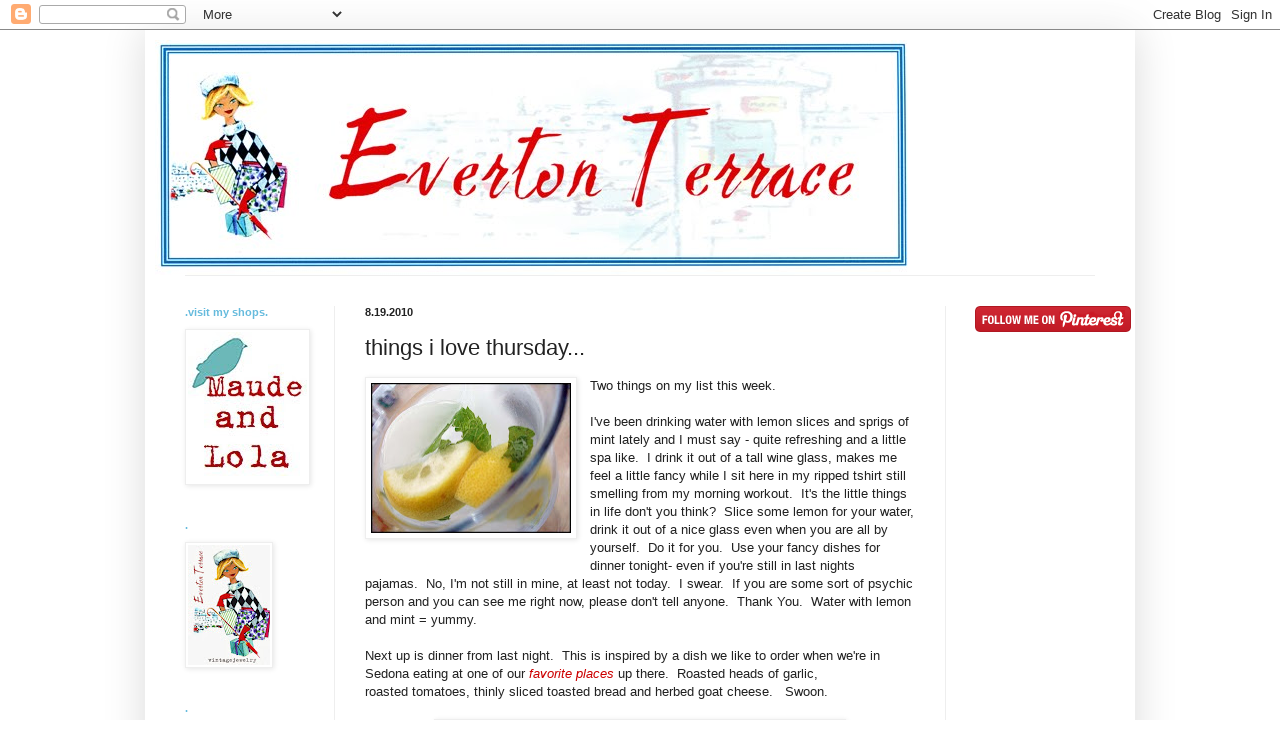

--- FILE ---
content_type: text/html; charset=UTF-8
request_url: http://www.evertonterrace.com/2010/08/things-i-love-thursday_19.html
body_size: 16601
content:
<!DOCTYPE html>
<html class='v2' dir='ltr' lang='en'>
<head>
<link href='https://www.blogger.com/static/v1/widgets/4128112664-css_bundle_v2.css' rel='stylesheet' type='text/css'/>
<meta content='width=1100' name='viewport'/>
<meta content='text/html; charset=UTF-8' http-equiv='Content-Type'/>
<meta content='blogger' name='generator'/>
<link href='http://www.evertonterrace.com/favicon.ico' rel='icon' type='image/x-icon'/>
<link href='http://www.evertonterrace.com/2010/08/things-i-love-thursday_19.html' rel='canonical'/>
<link rel="alternate" type="application/atom+xml" title="Everton Terrace - Atom" href="http://www.evertonterrace.com/feeds/posts/default" />
<link rel="alternate" type="application/rss+xml" title="Everton Terrace - RSS" href="http://www.evertonterrace.com/feeds/posts/default?alt=rss" />
<link rel="service.post" type="application/atom+xml" title="Everton Terrace - Atom" href="https://www.blogger.com/feeds/2833675996512755366/posts/default" />

<link rel="alternate" type="application/atom+xml" title="Everton Terrace - Atom" href="http://www.evertonterrace.com/feeds/3819037549995212593/comments/default" />
<!--Can't find substitution for tag [blog.ieCssRetrofitLinks]-->
<link href='https://blogger.googleusercontent.com/img/b/R29vZ2xl/AVvXsEjBHoz-Y09hp23aKVL5BIzfJ7dmfRZHdeQ4kCs_ai8m5lj5toGEaAB6JS7lqZICBSH2ZBr2cRhy-BkAxjb5WYvm3FSDan9_lmLF98j9ldA6eNdM4_Ib9ehVRHflHJkuMtvik2usGiwMhpY/s200/DSCF4513.JPG' rel='image_src'/>
<meta content='http://www.evertonterrace.com/2010/08/things-i-love-thursday_19.html' property='og:url'/>
<meta content='things i love thursday...' property='og:title'/>
<meta content='Two things on my list this week.   I&#39;ve been drinking water with lemon slices and sprigs of mint lately and I must say - quite refreshing an...' property='og:description'/>
<meta content='https://blogger.googleusercontent.com/img/b/R29vZ2xl/AVvXsEjBHoz-Y09hp23aKVL5BIzfJ7dmfRZHdeQ4kCs_ai8m5lj5toGEaAB6JS7lqZICBSH2ZBr2cRhy-BkAxjb5WYvm3FSDan9_lmLF98j9ldA6eNdM4_Ib9ehVRHflHJkuMtvik2usGiwMhpY/w1200-h630-p-k-no-nu/DSCF4513.JPG' property='og:image'/>
<title>Everton Terrace: things i love thursday...</title>
<style id='page-skin-1' type='text/css'><!--
/*
-----------------------------------------------
Blogger Template Style
Name:     Simple
Designer: Blogger
URL:      www.blogger.com
----------------------------------------------- */
/* Content
----------------------------------------------- */
body {
font: normal normal 12px Arial, Tahoma, Helvetica, FreeSans, sans-serif;
color: #222222;
background: #ffffff none repeat scroll top left;
padding: 0 40px 40px 40px;
}
html body .region-inner {
min-width: 0;
max-width: 100%;
width: auto;
}
h2 {
font-size: 22px;
}
a:link {
text-decoration:none;
color: #cc0000;
}
a:visited {
text-decoration:none;
color: #666666;
}
a:hover {
text-decoration:underline;
color: #666666;
}
.body-fauxcolumn-outer .fauxcolumn-inner {
background: transparent url(https://resources.blogblog.com/blogblog/data/1kt/simple/body_gradient_tile_light.png) repeat scroll top left;
_background-image: none;
}
.body-fauxcolumn-outer .cap-top {
position: absolute;
z-index: 1;
height: 400px;
width: 100%;
}
.body-fauxcolumn-outer .cap-top .cap-left {
width: 100%;
background: transparent url(https://resources.blogblog.com/blogblog/data/1kt/simple/gradients_light.png) repeat-x scroll top left;
_background-image: none;
}
.content-outer {
-moz-box-shadow: 0 0 40px rgba(0, 0, 0, .15);
-webkit-box-shadow: 0 0 5px rgba(0, 0, 0, .15);
-goog-ms-box-shadow: 0 0 10px #333333;
box-shadow: 0 0 40px rgba(0, 0, 0, .15);
margin-bottom: 1px;
}
.content-inner {
padding: 10px 10px;
}
.content-inner {
background-color: #ffffff;
}
/* Header
----------------------------------------------- */
.header-outer {
background: transparent none repeat-x scroll 0 -400px;
_background-image: none;
}
.Header h1 {
font: normal normal 60px Arial, Tahoma, Helvetica, FreeSans, sans-serif;
color: #444444;
text-shadow: -1px -1px 1px rgba(0, 0, 0, .2);
}
.Header h1 a {
color: #444444;
}
.Header .description {
font-size: 140%;
color: #777777;
}
.header-inner .Header .titlewrapper {
padding: 22px 30px;
}
.header-inner .Header .descriptionwrapper {
padding: 0 30px;
}
/* Tabs
----------------------------------------------- */
.tabs-inner .section:first-child {
border-top: 1px solid #eeeeee;
}
.tabs-inner .section:first-child ul {
margin-top: -1px;
border-top: 1px solid #eeeeee;
border-left: 0 solid #eeeeee;
border-right: 0 solid #eeeeee;
}
.tabs-inner .widget ul {
background: #f5f5f5 url(https://resources.blogblog.com/blogblog/data/1kt/simple/gradients_light.png) repeat-x scroll 0 -800px;
_background-image: none;
border-bottom: 1px solid #eeeeee;
margin-top: 0;
margin-left: -30px;
margin-right: -30px;
}
.tabs-inner .widget li a {
display: inline-block;
padding: .6em 1em;
font: normal normal 14px Arial, Tahoma, Helvetica, FreeSans, sans-serif;
color: #999999;
border-left: 1px solid #ffffff;
border-right: 1px solid #eeeeee;
}
.tabs-inner .widget li:first-child a {
border-left: none;
}
.tabs-inner .widget li.selected a, .tabs-inner .widget li a:hover {
color: #000000;
background-color: #eeeeee;
text-decoration: none;
}
/* Columns
----------------------------------------------- */
.main-outer {
border-top: 0 solid #eeeeee;
}
.fauxcolumn-left-outer .fauxcolumn-inner {
border-right: 1px solid #eeeeee;
}
.fauxcolumn-right-outer .fauxcolumn-inner {
border-left: 1px solid #eeeeee;
}
/* Headings
----------------------------------------------- */
div.widget > h2,
div.widget h2.title {
margin: 0 0 1em 0;
font: normal bold 11px Arial, Tahoma, Helvetica, FreeSans, sans-serif;
color: #66bbdd;
}
/* Widgets
----------------------------------------------- */
.widget .zippy {
color: #444444;
text-shadow: 2px 2px 1px rgba(0, 0, 0, .1);
}
.widget .popular-posts ul {
list-style: none;
}
/* Posts
----------------------------------------------- */
h2.date-header {
font: normal bold 11px Arial, Tahoma, Helvetica, FreeSans, sans-serif;
}
.date-header span {
background-color: transparent;
color: #222222;
padding: inherit;
letter-spacing: inherit;
margin: inherit;
}
.main-inner {
padding-top: 30px;
padding-bottom: 30px;
}
.main-inner .column-center-inner {
padding: 0 15px;
}
.main-inner .column-center-inner .section {
margin: 0 15px;
}
.post {
margin: 0 0 25px 0;
}
h3.post-title, .comments h4 {
font: normal normal 22px Arial, Tahoma, Helvetica, FreeSans, sans-serif;
margin: .75em 0 0;
}
.post-body {
font-size: 110%;
line-height: 1.4;
position: relative;
}
.post-body img, .post-body .tr-caption-container, .Profile img, .Image img,
.BlogList .item-thumbnail img {
padding: 2px;
background: #ffffff;
border: 1px solid #eeeeee;
-moz-box-shadow: 1px 1px 5px rgba(0, 0, 0, .1);
-webkit-box-shadow: 1px 1px 5px rgba(0, 0, 0, .1);
box-shadow: 1px 1px 5px rgba(0, 0, 0, .1);
}
.post-body img, .post-body .tr-caption-container {
padding: 5px;
}
.post-body .tr-caption-container {
color: #222222;
}
.post-body .tr-caption-container img {
padding: 0;
background: transparent;
border: none;
-moz-box-shadow: 0 0 0 rgba(0, 0, 0, .1);
-webkit-box-shadow: 0 0 0 rgba(0, 0, 0, .1);
box-shadow: 0 0 0 rgba(0, 0, 0, .1);
}
.post-header {
margin: 0 0 1.5em;
line-height: 1.6;
font-size: 90%;
}
.post-footer {
margin: 20px -2px 0;
padding: 5px 10px;
color: #666666;
background-color: #f9f9f9;
border-bottom: 1px solid #eeeeee;
line-height: 1.6;
font-size: 90%;
}
#comments .comment-author {
padding-top: 1.5em;
border-top: 1px solid #eeeeee;
background-position: 0 1.5em;
}
#comments .comment-author:first-child {
padding-top: 0;
border-top: none;
}
.avatar-image-container {
margin: .2em 0 0;
}
#comments .avatar-image-container img {
border: 1px solid #eeeeee;
}
/* Comments
----------------------------------------------- */
.comments .comments-content .icon.blog-author {
background-repeat: no-repeat;
background-image: url([data-uri]);
}
.comments .comments-content .loadmore a {
border-top: 1px solid #444444;
border-bottom: 1px solid #444444;
}
.comments .comment-thread.inline-thread {
background-color: #f9f9f9;
}
.comments .continue {
border-top: 2px solid #444444;
}
/* Accents
---------------------------------------------- */
.section-columns td.columns-cell {
border-left: 1px solid #eeeeee;
}
.blog-pager {
background: transparent none no-repeat scroll top center;
}
.blog-pager-older-link, .home-link,
.blog-pager-newer-link {
background-color: #ffffff;
padding: 5px;
}
.footer-outer {
border-top: 0 dashed #bbbbbb;
}
/* Mobile
----------------------------------------------- */
body.mobile  {
background-size: auto;
}
.mobile .body-fauxcolumn-outer {
background: transparent none repeat scroll top left;
}
.mobile .body-fauxcolumn-outer .cap-top {
background-size: 100% auto;
}
.mobile .content-outer {
-webkit-box-shadow: 0 0 3px rgba(0, 0, 0, .15);
box-shadow: 0 0 3px rgba(0, 0, 0, .15);
}
.mobile .tabs-inner .widget ul {
margin-left: 0;
margin-right: 0;
}
.mobile .post {
margin: 0;
}
.mobile .main-inner .column-center-inner .section {
margin: 0;
}
.mobile .date-header span {
padding: 0.1em 10px;
margin: 0 -10px;
}
.mobile h3.post-title {
margin: 0;
}
.mobile .blog-pager {
background: transparent none no-repeat scroll top center;
}
.mobile .footer-outer {
border-top: none;
}
.mobile .main-inner, .mobile .footer-inner {
background-color: #ffffff;
}
.mobile-index-contents {
color: #222222;
}
.mobile-link-button {
background-color: #cc0000;
}
.mobile-link-button a:link, .mobile-link-button a:visited {
color: #ffffff;
}
.mobile .tabs-inner .section:first-child {
border-top: none;
}
.mobile .tabs-inner .PageList .widget-content {
background-color: #eeeeee;
color: #000000;
border-top: 1px solid #eeeeee;
border-bottom: 1px solid #eeeeee;
}
.mobile .tabs-inner .PageList .widget-content .pagelist-arrow {
border-left: 1px solid #eeeeee;
}

--></style>
<style id='template-skin-1' type='text/css'><!--
body {
min-width: 990px;
}
.content-outer, .content-fauxcolumn-outer, .region-inner {
min-width: 990px;
max-width: 990px;
_width: 990px;
}
.main-inner .columns {
padding-left: 180px;
padding-right: 180px;
}
.main-inner .fauxcolumn-center-outer {
left: 180px;
right: 180px;
/* IE6 does not respect left and right together */
_width: expression(this.parentNode.offsetWidth -
parseInt("180px") -
parseInt("180px") + 'px');
}
.main-inner .fauxcolumn-left-outer {
width: 180px;
}
.main-inner .fauxcolumn-right-outer {
width: 180px;
}
.main-inner .column-left-outer {
width: 180px;
right: 100%;
margin-left: -180px;
}
.main-inner .column-right-outer {
width: 180px;
margin-right: -180px;
}
#layout {
min-width: 0;
}
#layout .content-outer {
min-width: 0;
width: 800px;
}
#layout .region-inner {
min-width: 0;
width: auto;
}
body#layout div.add_widget {
padding: 8px;
}
body#layout div.add_widget a {
margin-left: 32px;
}
--></style>
<link href='https://www.blogger.com/dyn-css/authorization.css?targetBlogID=2833675996512755366&amp;zx=160022e7-ea4c-4618-b325-68ede9e724e8' media='none' onload='if(media!=&#39;all&#39;)media=&#39;all&#39;' rel='stylesheet'/><noscript><link href='https://www.blogger.com/dyn-css/authorization.css?targetBlogID=2833675996512755366&amp;zx=160022e7-ea4c-4618-b325-68ede9e724e8' rel='stylesheet'/></noscript>
<meta name='google-adsense-platform-account' content='ca-host-pub-1556223355139109'/>
<meta name='google-adsense-platform-domain' content='blogspot.com'/>

</head>
<body class='loading variant-pale'>
<div class='navbar section' id='navbar' name='Navbar'><div class='widget Navbar' data-version='1' id='Navbar1'><script type="text/javascript">
    function setAttributeOnload(object, attribute, val) {
      if(window.addEventListener) {
        window.addEventListener('load',
          function(){ object[attribute] = val; }, false);
      } else {
        window.attachEvent('onload', function(){ object[attribute] = val; });
      }
    }
  </script>
<div id="navbar-iframe-container"></div>
<script type="text/javascript" src="https://apis.google.com/js/platform.js"></script>
<script type="text/javascript">
      gapi.load("gapi.iframes:gapi.iframes.style.bubble", function() {
        if (gapi.iframes && gapi.iframes.getContext) {
          gapi.iframes.getContext().openChild({
              url: 'https://www.blogger.com/navbar/2833675996512755366?po\x3d3819037549995212593\x26origin\x3dhttp://www.evertonterrace.com',
              where: document.getElementById("navbar-iframe-container"),
              id: "navbar-iframe"
          });
        }
      });
    </script><script type="text/javascript">
(function() {
var script = document.createElement('script');
script.type = 'text/javascript';
script.src = '//pagead2.googlesyndication.com/pagead/js/google_top_exp.js';
var head = document.getElementsByTagName('head')[0];
if (head) {
head.appendChild(script);
}})();
</script>
</div></div>
<div class='body-fauxcolumns'>
<div class='fauxcolumn-outer body-fauxcolumn-outer'>
<div class='cap-top'>
<div class='cap-left'></div>
<div class='cap-right'></div>
</div>
<div class='fauxborder-left'>
<div class='fauxborder-right'></div>
<div class='fauxcolumn-inner'>
</div>
</div>
<div class='cap-bottom'>
<div class='cap-left'></div>
<div class='cap-right'></div>
</div>
</div>
</div>
<div class='content'>
<div class='content-fauxcolumns'>
<div class='fauxcolumn-outer content-fauxcolumn-outer'>
<div class='cap-top'>
<div class='cap-left'></div>
<div class='cap-right'></div>
</div>
<div class='fauxborder-left'>
<div class='fauxborder-right'></div>
<div class='fauxcolumn-inner'>
</div>
</div>
<div class='cap-bottom'>
<div class='cap-left'></div>
<div class='cap-right'></div>
</div>
</div>
</div>
<div class='content-outer'>
<div class='content-cap-top cap-top'>
<div class='cap-left'></div>
<div class='cap-right'></div>
</div>
<div class='fauxborder-left content-fauxborder-left'>
<div class='fauxborder-right content-fauxborder-right'></div>
<div class='content-inner'>
<header>
<div class='header-outer'>
<div class='header-cap-top cap-top'>
<div class='cap-left'></div>
<div class='cap-right'></div>
</div>
<div class='fauxborder-left header-fauxborder-left'>
<div class='fauxborder-right header-fauxborder-right'></div>
<div class='region-inner header-inner'>
<div class='header section' id='header' name='Header'><div class='widget Header' data-version='1' id='Header1'>
<div id='header-inner'>
<a href='http://www.evertonterrace.com/' style='display: block'>
<img alt='Everton Terrace' height='235px; ' id='Header1_headerimg' src='http://2.bp.blogspot.com/_agED543snYI/S2h8dn_h_bI/AAAAAAAAAAk/eTqzUcNAT6E/S1600-R/everton+terrace+header+for+blog.jpg' style='display: block' width='760px; '/>
</a>
</div>
</div></div>
</div>
</div>
<div class='header-cap-bottom cap-bottom'>
<div class='cap-left'></div>
<div class='cap-right'></div>
</div>
</div>
</header>
<div class='tabs-outer'>
<div class='tabs-cap-top cap-top'>
<div class='cap-left'></div>
<div class='cap-right'></div>
</div>
<div class='fauxborder-left tabs-fauxborder-left'>
<div class='fauxborder-right tabs-fauxborder-right'></div>
<div class='region-inner tabs-inner'>
<div class='tabs no-items section' id='crosscol' name='Cross-Column'></div>
<div class='tabs no-items section' id='crosscol-overflow' name='Cross-Column 2'></div>
</div>
</div>
<div class='tabs-cap-bottom cap-bottom'>
<div class='cap-left'></div>
<div class='cap-right'></div>
</div>
</div>
<div class='main-outer'>
<div class='main-cap-top cap-top'>
<div class='cap-left'></div>
<div class='cap-right'></div>
</div>
<div class='fauxborder-left main-fauxborder-left'>
<div class='fauxborder-right main-fauxborder-right'></div>
<div class='region-inner main-inner'>
<div class='columns fauxcolumns'>
<div class='fauxcolumn-outer fauxcolumn-center-outer'>
<div class='cap-top'>
<div class='cap-left'></div>
<div class='cap-right'></div>
</div>
<div class='fauxborder-left'>
<div class='fauxborder-right'></div>
<div class='fauxcolumn-inner'>
</div>
</div>
<div class='cap-bottom'>
<div class='cap-left'></div>
<div class='cap-right'></div>
</div>
</div>
<div class='fauxcolumn-outer fauxcolumn-left-outer'>
<div class='cap-top'>
<div class='cap-left'></div>
<div class='cap-right'></div>
</div>
<div class='fauxborder-left'>
<div class='fauxborder-right'></div>
<div class='fauxcolumn-inner'>
</div>
</div>
<div class='cap-bottom'>
<div class='cap-left'></div>
<div class='cap-right'></div>
</div>
</div>
<div class='fauxcolumn-outer fauxcolumn-right-outer'>
<div class='cap-top'>
<div class='cap-left'></div>
<div class='cap-right'></div>
</div>
<div class='fauxborder-left'>
<div class='fauxborder-right'></div>
<div class='fauxcolumn-inner'>
</div>
</div>
<div class='cap-bottom'>
<div class='cap-left'></div>
<div class='cap-right'></div>
</div>
</div>
<!-- corrects IE6 width calculation -->
<div class='columns-inner'>
<div class='column-center-outer'>
<div class='column-center-inner'>
<div class='main section' id='main' name='Main'><div class='widget Blog' data-version='1' id='Blog1'>
<div class='blog-posts hfeed'>

          <div class="date-outer">
        
<h2 class='date-header'><span>8.19.2010</span></h2>

          <div class="date-posts">
        
<div class='post-outer'>
<div class='post hentry uncustomized-post-template' itemprop='blogPost' itemscope='itemscope' itemtype='http://schema.org/BlogPosting'>
<meta content='https://blogger.googleusercontent.com/img/b/R29vZ2xl/AVvXsEjBHoz-Y09hp23aKVL5BIzfJ7dmfRZHdeQ4kCs_ai8m5lj5toGEaAB6JS7lqZICBSH2ZBr2cRhy-BkAxjb5WYvm3FSDan9_lmLF98j9ldA6eNdM4_Ib9ehVRHflHJkuMtvik2usGiwMhpY/s200/DSCF4513.JPG' itemprop='image_url'/>
<meta content='2833675996512755366' itemprop='blogId'/>
<meta content='3819037549995212593' itemprop='postId'/>
<a name='3819037549995212593'></a>
<h3 class='post-title entry-title' itemprop='name'>
things i love thursday...
</h3>
<div class='post-header'>
<div class='post-header-line-1'></div>
</div>
<div class='post-body entry-content' id='post-body-3819037549995212593' itemprop='description articleBody'>
<div class="separator" style="clear: both; text-align: center;"><a href="https://blogger.googleusercontent.com/img/b/R29vZ2xl/AVvXsEjBHoz-Y09hp23aKVL5BIzfJ7dmfRZHdeQ4kCs_ai8m5lj5toGEaAB6JS7lqZICBSH2ZBr2cRhy-BkAxjb5WYvm3FSDan9_lmLF98j9ldA6eNdM4_Ib9ehVRHflHJkuMtvik2usGiwMhpY/s1600/DSCF4513.JPG" imageanchor="1" style="clear: left; cssfloat: left; float: left; margin-bottom: 1em; margin-right: 1em;"><img border="0" height="150" ox="true" src="https://blogger.googleusercontent.com/img/b/R29vZ2xl/AVvXsEjBHoz-Y09hp23aKVL5BIzfJ7dmfRZHdeQ4kCs_ai8m5lj5toGEaAB6JS7lqZICBSH2ZBr2cRhy-BkAxjb5WYvm3FSDan9_lmLF98j9ldA6eNdM4_Ib9ehVRHflHJkuMtvik2usGiwMhpY/s200/DSCF4513.JPG" width="200" /></a></div>Two&nbsp;things on my list this week.<br />
<br />
I've been drinking water with lemon slices and sprigs of mint lately and I must say - quite refreshing and a little spa like.&nbsp; I drink it out of a tall wine glass, makes me feel a little fancy while I sit here in my ripped tshirt still smelling from my morning workout.&nbsp; It's the little things in life don't you think?&nbsp; Slice some lemon for your water, drink it out of a nice glass even when you are all by yourself.&nbsp; Do it for you.&nbsp; Use your fancy dishes for dinner tonight- even if you're still in last nights pajamas.&nbsp; No, I'm not still in mine, at least not today.&nbsp; I swear.&nbsp; If you are some sort of psychic person and you can see me right now, please don't tell anyone.&nbsp; Thank You.&nbsp; Water with lemon and mint = yummy.<br />
<br />
Next up is dinner from last night.&nbsp; This is&nbsp;inspired by a&nbsp;dish we like to order when we're&nbsp;in Sedona eating at one of our <a href="http://www.dahlanddiluca.com/"><em>favorite places</em></a> up there.&nbsp; Roasted heads of garlic, roasted&nbsp;tomatoes, thinly sliced toasted bread and herbed goat cheese.&nbsp;&nbsp; Swoon.<br />
<br />
<div class="separator" style="clear: both; text-align: center;"><a href="https://blogger.googleusercontent.com/img/b/R29vZ2xl/AVvXsEjqGe5Iu2EfsDEC11vl7SEWCb_qz4ZXbgnnjVDIAFj_0PN_YKhHjWPBj6FmmIFg0mw_HGjHD7O2EZPa6sDz9VdqzOW8e65GvVuH6lcX4HZNe-SqhQcVzpLzj7j11k1ih7HMO3MxbDH70bo/s1600/DSCF4512.JPG" imageanchor="1" style="margin-left: 1em; margin-right: 1em;"><img border="0" height="301" ox="true" src="https://blogger.googleusercontent.com/img/b/R29vZ2xl/AVvXsEjqGe5Iu2EfsDEC11vl7SEWCb_qz4ZXbgnnjVDIAFj_0PN_YKhHjWPBj6FmmIFg0mw_HGjHD7O2EZPa6sDz9VdqzOW8e65GvVuH6lcX4HZNe-SqhQcVzpLzj7j11k1ih7HMO3MxbDH70bo/s400/DSCF4512.JPG" width="400" /></a></div><br />
Pull those little garlic devils out and spread&nbsp;them on the bread with the goat cheese, drizzle with a touch of olive oil and faint. Eat this with someone you love because you will eat an entire head of garlic&nbsp;by yourself - we always do. <br />
<br />
WAIT - don't forget to enter the CSN GIVEAWAY - click <a href="http://www.evertonterrace.com/2010/08/giveaway-wednesday.html"><span style="color: red;"><em>here</em></span></a>.<br />
<br />
<em>Do you like garlic?&nbsp; Are you in your pajamas?</em>
<div style='clear: both;'></div>
</div>
<div class='post-footer'>
<div class='post-footer-line post-footer-line-1'>
<span class='post-author vcard'>
Posted by
<span class='fn' itemprop='author' itemscope='itemscope' itemtype='http://schema.org/Person'>
<meta content='https://www.blogger.com/profile/02025486213973874174' itemprop='url'/>
<a class='g-profile' href='https://www.blogger.com/profile/02025486213973874174' rel='author' title='author profile'>
<span itemprop='name'>jeanette from everton terrace</span>
</a>
</span>
</span>
<span class='post-timestamp'>
at
<meta content='http://www.evertonterrace.com/2010/08/things-i-love-thursday_19.html' itemprop='url'/>
<a class='timestamp-link' href='http://www.evertonterrace.com/2010/08/things-i-love-thursday_19.html' rel='bookmark' title='permanent link'><abbr class='published' itemprop='datePublished' title='2010-08-19T02:14:00-07:00'>2:14&#8239;AM</abbr></a>
</span>
<span class='post-comment-link'>
</span>
<span class='post-icons'>
<span class='item-control blog-admin pid-1453552026'>
<a href='https://www.blogger.com/post-edit.g?blogID=2833675996512755366&postID=3819037549995212593&from=pencil' title='Edit Post'>
<img alt='' class='icon-action' height='18' src='https://resources.blogblog.com/img/icon18_edit_allbkg.gif' width='18'/>
</a>
</span>
</span>
<div class='post-share-buttons goog-inline-block'>
</div>
</div>
<div class='post-footer-line post-footer-line-2'>
<span class='post-labels'>
Labels:
<a href='http://www.evertonterrace.com/search/label/garlic' rel='tag'>garlic</a>,
<a href='http://www.evertonterrace.com/search/label/giveaway' rel='tag'>giveaway</a>,
<a href='http://www.evertonterrace.com/search/label/lemon%20mint' rel='tag'>lemon mint</a>,
<a href='http://www.evertonterrace.com/search/label/things%20i%20love' rel='tag'>things i love</a>,
<a href='http://www.evertonterrace.com/search/label/water' rel='tag'>water</a>
</span>
</div>
<div class='post-footer-line post-footer-line-3'>
<span class='post-location'>
</span>
</div>
</div>
</div>
<div class='comments' id='comments'>
<a name='comments'></a>
<h4>23 comments:</h4>
<div id='Blog1_comments-block-wrapper'>
<dl class='avatar-comment-indent' id='comments-block'>
<dt class='comment-author ' id='c7607693941827722387'>
<a name='c7607693941827722387'></a>
<div class="avatar-image-container vcard"><span dir="ltr"><a href="https://www.blogger.com/profile/05477692359400671374" target="" rel="nofollow" onclick="" class="avatar-hovercard" id="av-7607693941827722387-05477692359400671374"><img src="https://resources.blogblog.com/img/blank.gif" width="35" height="35" class="delayLoad" style="display: none;" longdesc="//blogger.googleusercontent.com/img/b/R29vZ2xl/AVvXsEjG2XtyoX-FVddiW8XSQr0bDVGh5BAMyNFh2FUEsX_Aj96DC0L8xtPfnUi2jAhv0pjDhdHOcvnNRWpda2gZyEoWmSijHhiy-IXSpdbs_2axbVawPPdd3wYj3Kou5yigrwk/s45-c/IMAG0560.jpg" alt="" title="Fire Byrd">

<noscript><img src="//blogger.googleusercontent.com/img/b/R29vZ2xl/AVvXsEjG2XtyoX-FVddiW8XSQr0bDVGh5BAMyNFh2FUEsX_Aj96DC0L8xtPfnUi2jAhv0pjDhdHOcvnNRWpda2gZyEoWmSijHhiy-IXSpdbs_2axbVawPPdd3wYj3Kou5yigrwk/s45-c/IMAG0560.jpg" width="35" height="35" class="photo" alt=""></noscript></a></span></div>
<a href='https://www.blogger.com/profile/05477692359400671374' rel='nofollow'>Fire Byrd</a>
said...
</dt>
<dd class='comment-body' id='Blog1_cmt-7607693941827722387'>
<p>
Ooohh Yum!<br />Might make that, for supper got all the ingredients, and only my son popping in and out so I can be as anti-social as garlic allows!<br />I drink gallons of hot water instead of tea and coffee.
</p>
</dd>
<dd class='comment-footer'>
<span class='comment-timestamp'>
<a href='http://www.evertonterrace.com/2010/08/things-i-love-thursday_19.html?showComment=1282214073782#c7607693941827722387' title='comment permalink'>
8/19/2010 3:34 AM
</a>
<span class='item-control blog-admin pid-1282425419'>
<a class='comment-delete' href='https://www.blogger.com/comment/delete/2833675996512755366/7607693941827722387' title='Delete Comment'>
<img src='https://resources.blogblog.com/img/icon_delete13.gif'/>
</a>
</span>
</span>
</dd>
<dt class='comment-author ' id='c3159518359788865690'>
<a name='c3159518359788865690'></a>
<div class="avatar-image-container avatar-stock"><span dir="ltr"><a href="https://www.blogger.com/profile/16219589603854879329" target="" rel="nofollow" onclick="" class="avatar-hovercard" id="av-3159518359788865690-16219589603854879329"><img src="//www.blogger.com/img/blogger_logo_round_35.png" width="35" height="35" alt="" title="Maria">

</a></span></div>
<a href='https://www.blogger.com/profile/16219589603854879329' rel='nofollow'>Maria</a>
said...
</dt>
<dd class='comment-body' id='Blog1_cmt-3159518359788865690'>
<p>
LOVE garlic! Work it into most meals in some form. (love the sound of that entire meal!) Especially roasted garlic. And since I learned that heating tomatoes activates and releases even more stuff from them that is good for you - well, here is just another way to do it! As for eating garlic with someone you love - isn&#39;t that what removes the smell?<br />PJs? Nope - shed those for the track shorts shortly after the sun and sons arose!
</p>
</dd>
<dd class='comment-footer'>
<span class='comment-timestamp'>
<a href='http://www.evertonterrace.com/2010/08/things-i-love-thursday_19.html?showComment=1282218583947#c3159518359788865690' title='comment permalink'>
8/19/2010 4:49 AM
</a>
<span class='item-control blog-admin pid-2014932444'>
<a class='comment-delete' href='https://www.blogger.com/comment/delete/2833675996512755366/3159518359788865690' title='Delete Comment'>
<img src='https://resources.blogblog.com/img/icon_delete13.gif'/>
</a>
</span>
</span>
</dd>
<dt class='comment-author ' id='c6210423235889154236'>
<a name='c6210423235889154236'></a>
<div class="avatar-image-container avatar-stock"><span dir="ltr"><img src="//resources.blogblog.com/img/blank.gif" width="35" height="35" alt="" title="Anonymous">

</span></div>
Anonymous
said...
</dt>
<dd class='comment-body' id='Blog1_cmt-6210423235889154236'>
<p>
Yum, yum &amp; yum! xo
</p>
</dd>
<dd class='comment-footer'>
<span class='comment-timestamp'>
<a href='http://www.evertonterrace.com/2010/08/things-i-love-thursday_19.html?showComment=1282221761210#c6210423235889154236' title='comment permalink'>
8/19/2010 5:42 AM
</a>
<span class='item-control blog-admin pid-2088992622'>
<a class='comment-delete' href='https://www.blogger.com/comment/delete/2833675996512755366/6210423235889154236' title='Delete Comment'>
<img src='https://resources.blogblog.com/img/icon_delete13.gif'/>
</a>
</span>
</span>
</dd>
<dt class='comment-author ' id='c7173734999581696099'>
<a name='c7173734999581696099'></a>
<div class="avatar-image-container vcard"><span dir="ltr"><a href="https://www.blogger.com/profile/11776618436307405023" target="" rel="nofollow" onclick="" class="avatar-hovercard" id="av-7173734999581696099-11776618436307405023"><img src="https://resources.blogblog.com/img/blank.gif" width="35" height="35" class="delayLoad" style="display: none;" longdesc="//blogger.googleusercontent.com/img/b/R29vZ2xl/AVvXsEijusPq3-TBEgSUdztUxmizqimJmjZserzSvGjoYuYWbOEjO7P-QJRBGxfCUwLBkB2Fp5jyhIs2oSh1h1nSzpStur1jaQozaBkVgdyvG1UsXdd4uJg7hzdEQCV2q41_cdc/s45-c/nbbw.jpg" alt="" title="marni zarr">

<noscript><img src="//blogger.googleusercontent.com/img/b/R29vZ2xl/AVvXsEijusPq3-TBEgSUdztUxmizqimJmjZserzSvGjoYuYWbOEjO7P-QJRBGxfCUwLBkB2Fp5jyhIs2oSh1h1nSzpStur1jaQozaBkVgdyvG1UsXdd4uJg7hzdEQCV2q41_cdc/s45-c/nbbw.jpg" width="35" height="35" class="photo" alt=""></noscript></a></span></div>
<a href='https://www.blogger.com/profile/11776618436307405023' rel='nofollow'>marni zarr</a>
said...
</dt>
<dd class='comment-body' id='Blog1_cmt-7173734999581696099'>
<p>
the answer is yes and yes! :)
</p>
</dd>
<dd class='comment-footer'>
<span class='comment-timestamp'>
<a href='http://www.evertonterrace.com/2010/08/things-i-love-thursday_19.html?showComment=1282222086528#c7173734999581696099' title='comment permalink'>
8/19/2010 5:48 AM
</a>
<span class='item-control blog-admin pid-1414701897'>
<a class='comment-delete' href='https://www.blogger.com/comment/delete/2833675996512755366/7173734999581696099' title='Delete Comment'>
<img src='https://resources.blogblog.com/img/icon_delete13.gif'/>
</a>
</span>
</span>
</dd>
<dt class='comment-author ' id='c7177879794131029708'>
<a name='c7177879794131029708'></a>
<div class="avatar-image-container vcard"><span dir="ltr"><a href="https://www.blogger.com/profile/04185423759021869130" target="" rel="nofollow" onclick="" class="avatar-hovercard" id="av-7177879794131029708-04185423759021869130"><img src="https://resources.blogblog.com/img/blank.gif" width="35" height="35" class="delayLoad" style="display: none;" longdesc="//blogger.googleusercontent.com/img/b/R29vZ2xl/AVvXsEh13XHytwzMYHXPgXacRuxY-HTZWq0Jnf56lqORLyk5hb-MMyxPPj30DOslI6ppFX34FRkoygZAUADSnT0-LKEXDGhPRiSywZmgIUUjtYUpe_pb28t8ujXcFB4lO3ZhG_Q/s45-c/1278830_10151648775448365_1336450874_o.jpg" alt="" title="Jillian">

<noscript><img src="//blogger.googleusercontent.com/img/b/R29vZ2xl/AVvXsEh13XHytwzMYHXPgXacRuxY-HTZWq0Jnf56lqORLyk5hb-MMyxPPj30DOslI6ppFX34FRkoygZAUADSnT0-LKEXDGhPRiSywZmgIUUjtYUpe_pb28t8ujXcFB4lO3ZhG_Q/s45-c/1278830_10151648775448365_1336450874_o.jpg" width="35" height="35" class="photo" alt=""></noscript></a></span></div>
<a href='https://www.blogger.com/profile/04185423759021869130' rel='nofollow'>Jillian</a>
said...
</dt>
<dd class='comment-body' id='Blog1_cmt-7177879794131029708'>
<p>
Oh my that looks delicious! I love lemon and mint water... so good!!<br /><br />Sometimes i do lemon and raspberyy mmmm.
</p>
</dd>
<dd class='comment-footer'>
<span class='comment-timestamp'>
<a href='http://www.evertonterrace.com/2010/08/things-i-love-thursday_19.html?showComment=1282224647248#c7177879794131029708' title='comment permalink'>
8/19/2010 6:30 AM
</a>
<span class='item-control blog-admin pid-1422688875'>
<a class='comment-delete' href='https://www.blogger.com/comment/delete/2833675996512755366/7177879794131029708' title='Delete Comment'>
<img src='https://resources.blogblog.com/img/icon_delete13.gif'/>
</a>
</span>
</span>
</dd>
<dt class='comment-author ' id='c1788759344125586136'>
<a name='c1788759344125586136'></a>
<div class="avatar-image-container vcard"><span dir="ltr"><a href="https://www.blogger.com/profile/06320974287324347826" target="" rel="nofollow" onclick="" class="avatar-hovercard" id="av-1788759344125586136-06320974287324347826"><img src="https://resources.blogblog.com/img/blank.gif" width="35" height="35" class="delayLoad" style="display: none;" longdesc="//blogger.googleusercontent.com/img/b/R29vZ2xl/AVvXsEjVfEnxg73mWpHSpPPw5NRNItRCL4isMXMvYpdsx_mMLi7tbnr196Hz77h425hVNo2fman8RHxupM0cDiuiBASvxrBL9UufyKGzJej3inYtjp5NRTJ86qNHaH_4sDqCaBI/s45-c/Kay.JPG" alt="" title="KR">

<noscript><img src="//blogger.googleusercontent.com/img/b/R29vZ2xl/AVvXsEjVfEnxg73mWpHSpPPw5NRNItRCL4isMXMvYpdsx_mMLi7tbnr196Hz77h425hVNo2fman8RHxupM0cDiuiBASvxrBL9UufyKGzJej3inYtjp5NRTJ86qNHaH_4sDqCaBI/s45-c/Kay.JPG" width="35" height="35" class="photo" alt=""></noscript></a></span></div>
<a href='https://www.blogger.com/profile/06320974287324347826' rel='nofollow'>KR</a>
said...
</dt>
<dd class='comment-body' id='Blog1_cmt-1788759344125586136'>
<p>
I do like roasted garlic and I have had that particular dish. I also love fresh garlic, crushed and in olive oil as a dip for a bread roll. I don&#39;t treat myself to the water, lemon, mint drink but I drink plenty of water throughout the day. Good idea to be fancy once in a while, just because! :)
</p>
</dd>
<dd class='comment-footer'>
<span class='comment-timestamp'>
<a href='http://www.evertonterrace.com/2010/08/things-i-love-thursday_19.html?showComment=1282229487544#c1788759344125586136' title='comment permalink'>
8/19/2010 7:51 AM
</a>
<span class='item-control blog-admin pid-133397913'>
<a class='comment-delete' href='https://www.blogger.com/comment/delete/2833675996512755366/1788759344125586136' title='Delete Comment'>
<img src='https://resources.blogblog.com/img/icon_delete13.gif'/>
</a>
</span>
</span>
</dd>
<dt class='comment-author ' id='c7826907861730574952'>
<a name='c7826907861730574952'></a>
<div class="avatar-image-container vcard"><span dir="ltr"><a href="https://www.blogger.com/profile/15730950889212368519" target="" rel="nofollow" onclick="" class="avatar-hovercard" id="av-7826907861730574952-15730950889212368519"><img src="https://resources.blogblog.com/img/blank.gif" width="35" height="35" class="delayLoad" style="display: none;" longdesc="//1.bp.blogspot.com/_SwOnWXJeZTA/TEmg4yNi7II/AAAAAAAAADU/BE2CVEJo63w/S45-s35/with%2Bthe%2Bgirls.jpg" alt="" title="MJM">

<noscript><img src="//1.bp.blogspot.com/_SwOnWXJeZTA/TEmg4yNi7II/AAAAAAAAADU/BE2CVEJo63w/S45-s35/with%2Bthe%2Bgirls.jpg" width="35" height="35" class="photo" alt=""></noscript></a></span></div>
<a href='https://www.blogger.com/profile/15730950889212368519' rel='nofollow'>MJM</a>
said...
</dt>
<dd class='comment-body' id='Blog1_cmt-7826907861730574952'>
<p>
I love garlic and I wish I was still in my jammies!
</p>
</dd>
<dd class='comment-footer'>
<span class='comment-timestamp'>
<a href='http://www.evertonterrace.com/2010/08/things-i-love-thursday_19.html?showComment=1282230719395#c7826907861730574952' title='comment permalink'>
8/19/2010 8:11 AM
</a>
<span class='item-control blog-admin pid-305614991'>
<a class='comment-delete' href='https://www.blogger.com/comment/delete/2833675996512755366/7826907861730574952' title='Delete Comment'>
<img src='https://resources.blogblog.com/img/icon_delete13.gif'/>
</a>
</span>
</span>
</dd>
<dt class='comment-author ' id='c4720035997625439732'>
<a name='c4720035997625439732'></a>
<div class="avatar-image-container vcard"><span dir="ltr"><a href="https://www.blogger.com/profile/06320974287324347826" target="" rel="nofollow" onclick="" class="avatar-hovercard" id="av-4720035997625439732-06320974287324347826"><img src="https://resources.blogblog.com/img/blank.gif" width="35" height="35" class="delayLoad" style="display: none;" longdesc="//blogger.googleusercontent.com/img/b/R29vZ2xl/AVvXsEjVfEnxg73mWpHSpPPw5NRNItRCL4isMXMvYpdsx_mMLi7tbnr196Hz77h425hVNo2fman8RHxupM0cDiuiBASvxrBL9UufyKGzJej3inYtjp5NRTJ86qNHaH_4sDqCaBI/s45-c/Kay.JPG" alt="" title="KR">

<noscript><img src="//blogger.googleusercontent.com/img/b/R29vZ2xl/AVvXsEjVfEnxg73mWpHSpPPw5NRNItRCL4isMXMvYpdsx_mMLi7tbnr196Hz77h425hVNo2fman8RHxupM0cDiuiBASvxrBL9UufyKGzJej3inYtjp5NRTJ86qNHaH_4sDqCaBI/s45-c/Kay.JPG" width="35" height="35" class="photo" alt=""></noscript></a></span></div>
<a href='https://www.blogger.com/profile/06320974287324347826' rel='nofollow'>KR</a>
said...
</dt>
<dd class='comment-body' id='Blog1_cmt-4720035997625439732'>
<p>
P.S. I am not in my PJ&#39;s. Had to make an early run to the store this morning at 6:30. I was out of my breakfast cereal, Puffed Kashi. Picked up a few other items whilst I was there. Don&#39;t know why I am always so surprised at how many people are grocery shopping at that hour!
</p>
</dd>
<dd class='comment-footer'>
<span class='comment-timestamp'>
<a href='http://www.evertonterrace.com/2010/08/things-i-love-thursday_19.html?showComment=1282230759234#c4720035997625439732' title='comment permalink'>
8/19/2010 8:12 AM
</a>
<span class='item-control blog-admin pid-133397913'>
<a class='comment-delete' href='https://www.blogger.com/comment/delete/2833675996512755366/4720035997625439732' title='Delete Comment'>
<img src='https://resources.blogblog.com/img/icon_delete13.gif'/>
</a>
</span>
</span>
</dd>
<dt class='comment-author ' id='c650263748124900176'>
<a name='c650263748124900176'></a>
<div class="avatar-image-container vcard"><span dir="ltr"><a href="https://www.blogger.com/profile/14440340751455712080" target="" rel="nofollow" onclick="" class="avatar-hovercard" id="av-650263748124900176-14440340751455712080"><img src="https://resources.blogblog.com/img/blank.gif" width="35" height="35" class="delayLoad" style="display: none;" longdesc="//blogger.googleusercontent.com/img/b/R29vZ2xl/AVvXsEgwo9HEijPHh2dkv30GPTCMMwjgjaAtlSSIC_CreRpJik_7lKiyYtrdGwdMZ10r6u3Zbxtgfz0UkJAuKvr6zYTPsl4PmQ9N_sgcX0exAjOl6VqwzFmGXMXQmkKv5bjMag/s45-c/photo-9.JPG" alt="" title="Ren- Lady Of The Arts">

<noscript><img src="//blogger.googleusercontent.com/img/b/R29vZ2xl/AVvXsEgwo9HEijPHh2dkv30GPTCMMwjgjaAtlSSIC_CreRpJik_7lKiyYtrdGwdMZ10r6u3Zbxtgfz0UkJAuKvr6zYTPsl4PmQ9N_sgcX0exAjOl6VqwzFmGXMXQmkKv5bjMag/s45-c/photo-9.JPG" width="35" height="35" class="photo" alt=""></noscript></a></span></div>
<a href='https://www.blogger.com/profile/14440340751455712080' rel='nofollow'>Ren- Lady Of The Arts</a>
said...
</dt>
<dd class='comment-body' id='Blog1_cmt-650263748124900176'>
<p>
Yum- Your meal looks amazing! I love love love roasted garlic- I would add some grilled eggplant and call it dinner. <br />Have a great day- And have a great weekend with your baby home!
</p>
</dd>
<dd class='comment-footer'>
<span class='comment-timestamp'>
<a href='http://www.evertonterrace.com/2010/08/things-i-love-thursday_19.html?showComment=1282235251498#c650263748124900176' title='comment permalink'>
8/19/2010 9:27 AM
</a>
<span class='item-control blog-admin pid-109587931'>
<a class='comment-delete' href='https://www.blogger.com/comment/delete/2833675996512755366/650263748124900176' title='Delete Comment'>
<img src='https://resources.blogblog.com/img/icon_delete13.gif'/>
</a>
</span>
</span>
</dd>
<dt class='comment-author ' id='c6204303847406566337'>
<a name='c6204303847406566337'></a>
<div class="avatar-image-container vcard"><span dir="ltr"><a href="https://www.blogger.com/profile/16649389093985673181" target="" rel="nofollow" onclick="" class="avatar-hovercard" id="av-6204303847406566337-16649389093985673181"><img src="https://resources.blogblog.com/img/blank.gif" width="35" height="35" class="delayLoad" style="display: none;" longdesc="//blogger.googleusercontent.com/img/b/R29vZ2xl/AVvXsEhrc--5U8EAyho80wzmt5E1aAFJEDhq2IE3Cl94aC3Pw96qoTlzgGhLtTfGC0I20GBpWDsE9DORaeILOgS3rsGTakXXRd2LmlOk_4xHc1GLmtXT3mOxpieM93I2C7hhLaM/s45-c/*" alt="" title="Leah">

<noscript><img src="//blogger.googleusercontent.com/img/b/R29vZ2xl/AVvXsEhrc--5U8EAyho80wzmt5E1aAFJEDhq2IE3Cl94aC3Pw96qoTlzgGhLtTfGC0I20GBpWDsE9DORaeILOgS3rsGTakXXRd2LmlOk_4xHc1GLmtXT3mOxpieM93I2C7hhLaM/s45-c/*" width="35" height="35" class="photo" alt=""></noscript></a></span></div>
<a href='https://www.blogger.com/profile/16649389093985673181' rel='nofollow'>Leah</a>
said...
</dt>
<dd class='comment-body' id='Blog1_cmt-6204303847406566337'>
<p>
So yummy and simple. Lemon and mint, so trying this! Thank sweetie!<br /><br />Luvs!
</p>
</dd>
<dd class='comment-footer'>
<span class='comment-timestamp'>
<a href='http://www.evertonterrace.com/2010/08/things-i-love-thursday_19.html?showComment=1282235608085#c6204303847406566337' title='comment permalink'>
8/19/2010 9:33 AM
</a>
<span class='item-control blog-admin pid-293886051'>
<a class='comment-delete' href='https://www.blogger.com/comment/delete/2833675996512755366/6204303847406566337' title='Delete Comment'>
<img src='https://resources.blogblog.com/img/icon_delete13.gif'/>
</a>
</span>
</span>
</dd>
<dt class='comment-author ' id='c3727219311323669602'>
<a name='c3727219311323669602'></a>
<div class="avatar-image-container vcard"><span dir="ltr"><a href="https://www.blogger.com/profile/14544794729410559072" target="" rel="nofollow" onclick="" class="avatar-hovercard" id="av-3727219311323669602-14544794729410559072"><img src="https://resources.blogblog.com/img/blank.gif" width="35" height="35" class="delayLoad" style="display: none;" longdesc="//blogger.googleusercontent.com/img/b/R29vZ2xl/AVvXsEjTxVGeluZcraoEukUAH7g_GsxnQI97_l3gukrNj76qc0oIBicyP9SeLjALFy_YeZCAp5FhsAe8TEnDabWpdAlI_QyzSKdyRcCmyT6AegskgoKoe-M00GJOhoc1RwwMNJc/s45-c/ap4a.jpg" alt="" title="Brenda Pruitt">

<noscript><img src="//blogger.googleusercontent.com/img/b/R29vZ2xl/AVvXsEjTxVGeluZcraoEukUAH7g_GsxnQI97_l3gukrNj76qc0oIBicyP9SeLjALFy_YeZCAp5FhsAe8TEnDabWpdAlI_QyzSKdyRcCmyT6AegskgoKoe-M00GJOhoc1RwwMNJc/s45-c/ap4a.jpg" width="35" height="35" class="photo" alt=""></noscript></a></span></div>
<a href='https://www.blogger.com/profile/14544794729410559072' rel='nofollow'>Brenda Pruitt</a>
said...
</dt>
<dd class='comment-body' id='Blog1_cmt-3727219311323669602'>
<p>
Nope, I&#39;m in my usual mens Russell Athletics shorts (with the stretch band you know.) And a t-shirt with holes in it. I don&#39;t know where these darned tiny holes come from around here!<br />Brenda
</p>
</dd>
<dd class='comment-footer'>
<span class='comment-timestamp'>
<a href='http://www.evertonterrace.com/2010/08/things-i-love-thursday_19.html?showComment=1282236772550#c3727219311323669602' title='comment permalink'>
8/19/2010 9:52 AM
</a>
<span class='item-control blog-admin pid-546751613'>
<a class='comment-delete' href='https://www.blogger.com/comment/delete/2833675996512755366/3727219311323669602' title='Delete Comment'>
<img src='https://resources.blogblog.com/img/icon_delete13.gif'/>
</a>
</span>
</span>
</dd>
<dt class='comment-author ' id='c4389991693407035295'>
<a name='c4389991693407035295'></a>
<div class="avatar-image-container avatar-stock"><span dir="ltr"><img src="//resources.blogblog.com/img/blank.gif" width="35" height="35" alt="" title="Anonymous">

</span></div>
Anonymous
said...
</dt>
<dd class='comment-body' id='Blog1_cmt-4389991693407035295'>
<p>
mmmm Garlic!!!  That looks good but I&#39;m not a fan of goat cheese, it tastes like a billy goat smells to me.  I could go in to detail but I&#39;ll spare you :)<br /><br />Nope not in Pj&#39;s... sitting at work in my dress.
</p>
</dd>
<dd class='comment-footer'>
<span class='comment-timestamp'>
<a href='http://www.evertonterrace.com/2010/08/things-i-love-thursday_19.html?showComment=1282238175917#c4389991693407035295' title='comment permalink'>
8/19/2010 10:16 AM
</a>
<span class='item-control blog-admin pid-2088992622'>
<a class='comment-delete' href='https://www.blogger.com/comment/delete/2833675996512755366/4389991693407035295' title='Delete Comment'>
<img src='https://resources.blogblog.com/img/icon_delete13.gif'/>
</a>
</span>
</span>
</dd>
<dt class='comment-author ' id='c7834241538084001623'>
<a name='c7834241538084001623'></a>
<div class="avatar-image-container avatar-stock"><span dir="ltr"><a href="https://www.blogger.com/profile/01402676558006919662" target="" rel="nofollow" onclick="" class="avatar-hovercard" id="av-7834241538084001623-01402676558006919662"><img src="//www.blogger.com/img/blogger_logo_round_35.png" width="35" height="35" alt="" title="Andrew H.">

</a></span></div>
<a href='https://www.blogger.com/profile/01402676558006919662' rel='nofollow'>Andrew H.</a>
said...
</dt>
<dd class='comment-body' id='Blog1_cmt-7834241538084001623'>
<p>
Yes and no.  <br /><br />Love the Garlic!   I hope there isn&#39;t a day that I can&#39;t eat it any longer.    That will be a sad day.
</p>
</dd>
<dd class='comment-footer'>
<span class='comment-timestamp'>
<a href='http://www.evertonterrace.com/2010/08/things-i-love-thursday_19.html?showComment=1282245763404#c7834241538084001623' title='comment permalink'>
8/19/2010 12:22 PM
</a>
<span class='item-control blog-admin pid-1107322715'>
<a class='comment-delete' href='https://www.blogger.com/comment/delete/2833675996512755366/7834241538084001623' title='Delete Comment'>
<img src='https://resources.blogblog.com/img/icon_delete13.gif'/>
</a>
</span>
</span>
</dd>
<dt class='comment-author ' id='c4165573497625335623'>
<a name='c4165573497625335623'></a>
<div class="avatar-image-container avatar-stock"><span dir="ltr"><a href="https://www.blogger.com/profile/06675513377877728471" target="" rel="nofollow" onclick="" class="avatar-hovercard" id="av-4165573497625335623-06675513377877728471"><img src="//www.blogger.com/img/blogger_logo_round_35.png" width="35" height="35" alt="" title="Unknown">

</a></span></div>
<a href='https://www.blogger.com/profile/06675513377877728471' rel='nofollow'>Unknown</a>
said...
</dt>
<dd class='comment-body' id='Blog1_cmt-4165573497625335623'>
<p>
Yummy!  That&#39;s my spa water!  I drink it most every day, lemon, cucumber and try a bit of rosemary, too!  XX!
</p>
</dd>
<dd class='comment-footer'>
<span class='comment-timestamp'>
<a href='http://www.evertonterrace.com/2010/08/things-i-love-thursday_19.html?showComment=1282256431905#c4165573497625335623' title='comment permalink'>
8/19/2010 3:20 PM
</a>
<span class='item-control blog-admin pid-608210821'>
<a class='comment-delete' href='https://www.blogger.com/comment/delete/2833675996512755366/4165573497625335623' title='Delete Comment'>
<img src='https://resources.blogblog.com/img/icon_delete13.gif'/>
</a>
</span>
</span>
</dd>
<dt class='comment-author ' id='c1443707798330861708'>
<a name='c1443707798330861708'></a>
<div class="avatar-image-container avatar-stock"><span dir="ltr"><a href="http://www.bestoffates.com" target="" rel="nofollow" onclick=""><img src="//resources.blogblog.com/img/blank.gif" width="35" height="35" alt="" title="Megan (Best of Fates)">

</a></span></div>
<a href='http://www.bestoffates.com' rel='nofollow'>Megan (Best of Fates)</a>
said...
</dt>
<dd class='comment-body' id='Blog1_cmt-1443707798330861708'>
<p>
I can&#39;t handle how delicious that looks.
</p>
</dd>
<dd class='comment-footer'>
<span class='comment-timestamp'>
<a href='http://www.evertonterrace.com/2010/08/things-i-love-thursday_19.html?showComment=1282264896172#c1443707798330861708' title='comment permalink'>
8/19/2010 5:41 PM
</a>
<span class='item-control blog-admin pid-2088992622'>
<a class='comment-delete' href='https://www.blogger.com/comment/delete/2833675996512755366/1443707798330861708' title='Delete Comment'>
<img src='https://resources.blogblog.com/img/icon_delete13.gif'/>
</a>
</span>
</span>
</dd>
<dt class='comment-author ' id='c8962019898607443388'>
<a name='c8962019898607443388'></a>
<div class="avatar-image-container vcard"><span dir="ltr"><a href="https://www.blogger.com/profile/14155059748601952927" target="" rel="nofollow" onclick="" class="avatar-hovercard" id="av-8962019898607443388-14155059748601952927"><img src="https://resources.blogblog.com/img/blank.gif" width="35" height="35" class="delayLoad" style="display: none;" longdesc="//blogger.googleusercontent.com/img/b/R29vZ2xl/AVvXsEgcYK5mB2_vHxnxoTm7uM5czZJ8e9ha6fEWCpfzXFeZptbfuGZ4-8XZI4KnYAHTi53RGoFpI4sbEuJRxxzBRM-3p16tOp0VoHnoTC9gAcV9Y4KyDQPdzOzrFimi4dg0N1s/s45-c/Avatar+Picture.bmp" alt="" title="Covnitkepr1">

<noscript><img src="//blogger.googleusercontent.com/img/b/R29vZ2xl/AVvXsEgcYK5mB2_vHxnxoTm7uM5czZJ8e9ha6fEWCpfzXFeZptbfuGZ4-8XZI4KnYAHTi53RGoFpI4sbEuJRxxzBRM-3p16tOp0VoHnoTC9gAcV9Y4KyDQPdzOzrFimi4dg0N1s/s45-c/Avatar+Picture.bmp" width="35" height="35" class="photo" alt=""></noscript></a></span></div>
<a href='https://www.blogger.com/profile/14155059748601952927' rel='nofollow'>Covnitkepr1</a>
said...
</dt>
<dd class='comment-body' id='Blog1_cmt-8962019898607443388'>
<p>
I&#39;ve always thought that...&quot;lemon and water&quot;(what we order when dining out) go together like &quot;peas and carrots.&quot; as Forrest would say.
</p>
</dd>
<dd class='comment-footer'>
<span class='comment-timestamp'>
<a href='http://www.evertonterrace.com/2010/08/things-i-love-thursday_19.html?showComment=1282268855540#c8962019898607443388' title='comment permalink'>
8/19/2010 6:47 PM
</a>
<span class='item-control blog-admin pid-1335740243'>
<a class='comment-delete' href='https://www.blogger.com/comment/delete/2833675996512755366/8962019898607443388' title='Delete Comment'>
<img src='https://resources.blogblog.com/img/icon_delete13.gif'/>
</a>
</span>
</span>
</dd>
<dt class='comment-author ' id='c5043970429306726215'>
<a name='c5043970429306726215'></a>
<div class="avatar-image-container avatar-stock"><span dir="ltr"><a href="https://www.blogger.com/profile/07918569406752122055" target="" rel="nofollow" onclick="" class="avatar-hovercard" id="av-5043970429306726215-07918569406752122055"><img src="//www.blogger.com/img/blogger_logo_round_35.png" width="35" height="35" alt="" title="Brandywine">

</a></span></div>
<a href='https://www.blogger.com/profile/07918569406752122055' rel='nofollow'>Brandywine</a>
said...
</dt>
<dd class='comment-body' id='Blog1_cmt-5043970429306726215'>
<p>
As a matter of fact  I am in my pj&#39;s right now.     <br /><br />Shari - thanks for the lemon, cucumber, and/or rosemary in the water suggestion.   I&#39;ll be trying those!
</p>
</dd>
<dd class='comment-footer'>
<span class='comment-timestamp'>
<a href='http://www.evertonterrace.com/2010/08/things-i-love-thursday_19.html?showComment=1282273439832#c5043970429306726215' title='comment permalink'>
8/19/2010 8:03 PM
</a>
<span class='item-control blog-admin pid-434197626'>
<a class='comment-delete' href='https://www.blogger.com/comment/delete/2833675996512755366/5043970429306726215' title='Delete Comment'>
<img src='https://resources.blogblog.com/img/icon_delete13.gif'/>
</a>
</span>
</span>
</dd>
<dt class='comment-author ' id='c2395531740128643738'>
<a name='c2395531740128643738'></a>
<div class="avatar-image-container vcard"><span dir="ltr"><a href="https://www.blogger.com/profile/12642006325218487200" target="" rel="nofollow" onclick="" class="avatar-hovercard" id="av-2395531740128643738-12642006325218487200"><img src="https://resources.blogblog.com/img/blank.gif" width="35" height="35" class="delayLoad" style="display: none;" longdesc="//blogger.googleusercontent.com/img/b/R29vZ2xl/AVvXsEh2lTWSYkFn-A0XH0MIrwI2zjloYodlZ5Ttl5bTa2bROpbBKTlvTbJAAAHf2Rs23O4E2Hj3uVrs8HLlVTYZOMsTJnS5ynMMjEnk06GJxyKpAZvYb0Bw4U8H9PjBoBH7a7U/s45-c/headshot.jpg" alt="" title="Jessica">

<noscript><img src="//blogger.googleusercontent.com/img/b/R29vZ2xl/AVvXsEh2lTWSYkFn-A0XH0MIrwI2zjloYodlZ5Ttl5bTa2bROpbBKTlvTbJAAAHf2Rs23O4E2Hj3uVrs8HLlVTYZOMsTJnS5ynMMjEnk06GJxyKpAZvYb0Bw4U8H9PjBoBH7a7U/s45-c/headshot.jpg" width="35" height="35" class="photo" alt=""></noscript></a></span></div>
<a href='https://www.blogger.com/profile/12642006325218487200' rel='nofollow'>Jessica</a>
said...
</dt>
<dd class='comment-body' id='Blog1_cmt-2395531740128643738'>
<p>
Everything about this post is making me drool! I might have to bust out the nice china this weekend to treat ourselves!
</p>
</dd>
<dd class='comment-footer'>
<span class='comment-timestamp'>
<a href='http://www.evertonterrace.com/2010/08/things-i-love-thursday_19.html?showComment=1282274756351#c2395531740128643738' title='comment permalink'>
8/19/2010 8:25 PM
</a>
<span class='item-control blog-admin pid-1501707851'>
<a class='comment-delete' href='https://www.blogger.com/comment/delete/2833675996512755366/2395531740128643738' title='Delete Comment'>
<img src='https://resources.blogblog.com/img/icon_delete13.gif'/>
</a>
</span>
</span>
</dd>
<dt class='comment-author ' id='c3522725123143777778'>
<a name='c3522725123143777778'></a>
<div class="avatar-image-container vcard"><span dir="ltr"><a href="https://www.blogger.com/profile/11790385373209411408" target="" rel="nofollow" onclick="" class="avatar-hovercard" id="av-3522725123143777778-11790385373209411408"><img src="https://resources.blogblog.com/img/blank.gif" width="35" height="35" class="delayLoad" style="display: none;" longdesc="//blogger.googleusercontent.com/img/b/R29vZ2xl/AVvXsEih3zQxzaIKHHJWuLCWP8gNiYTt3CvWwBbm9iq5XIGr4eT4ri95rp2pxfB0Xc4qbwmd6ZG6RkItIvcTLmEsuf-5zECWYmCN3-Z3AfxQLNPb5h9MOQGB5Vk9l9jgDrGwXw/s45-c/*" alt="" title="Carol {Everyday Delights}">

<noscript><img src="//blogger.googleusercontent.com/img/b/R29vZ2xl/AVvXsEih3zQxzaIKHHJWuLCWP8gNiYTt3CvWwBbm9iq5XIGr4eT4ri95rp2pxfB0Xc4qbwmd6ZG6RkItIvcTLmEsuf-5zECWYmCN3-Z3AfxQLNPb5h9MOQGB5Vk9l9jgDrGwXw/s45-c/*" width="35" height="35" class="photo" alt=""></noscript></a></span></div>
<a href='https://www.blogger.com/profile/11790385373209411408' rel='nofollow'>Carol {Everyday Delights}</a>
said...
</dt>
<dd class='comment-body' id='Blog1_cmt-3522725123143777778'>
<p>
I love garlic!  I&#39;m Italian, I can&#39;t help it!
</p>
</dd>
<dd class='comment-footer'>
<span class='comment-timestamp'>
<a href='http://www.evertonterrace.com/2010/08/things-i-love-thursday_19.html?showComment=1282276151301#c3522725123143777778' title='comment permalink'>
8/19/2010 8:49 PM
</a>
<span class='item-control blog-admin pid-1248845283'>
<a class='comment-delete' href='https://www.blogger.com/comment/delete/2833675996512755366/3522725123143777778' title='Delete Comment'>
<img src='https://resources.blogblog.com/img/icon_delete13.gif'/>
</a>
</span>
</span>
</dd>
<dt class='comment-author ' id='c1675301155846194047'>
<a name='c1675301155846194047'></a>
<div class="avatar-image-container avatar-stock"><span dir="ltr"><a href="http://fancypantsy.wordpress.com/" target="" rel="nofollow" onclick=""><img src="//resources.blogblog.com/img/blank.gif" width="35" height="35" alt="" title="bronwyn">

</a></span></div>
<a href='http://fancypantsy.wordpress.com/' rel='nofollow'>bronwyn</a>
said...
</dt>
<dd class='comment-body' id='Blog1_cmt-1675301155846194047'>
<p>
Love garlic. Love tomatoes. Love goat cheese. Love this dish! I love putting cucumber in my water. And my four year old almost exclusively drinks out of stemware. I do too sometimes but I really love my picardie glassware. It makes me feel like I&#39;m in a French farmhouse.
</p>
</dd>
<dd class='comment-footer'>
<span class='comment-timestamp'>
<a href='http://www.evertonterrace.com/2010/08/things-i-love-thursday_19.html?showComment=1282317869054#c1675301155846194047' title='comment permalink'>
8/20/2010 8:24 AM
</a>
<span class='item-control blog-admin pid-2088992622'>
<a class='comment-delete' href='https://www.blogger.com/comment/delete/2833675996512755366/1675301155846194047' title='Delete Comment'>
<img src='https://resources.blogblog.com/img/icon_delete13.gif'/>
</a>
</span>
</span>
</dd>
<dt class='comment-author ' id='c2713244952507853082'>
<a name='c2713244952507853082'></a>
<div class="avatar-image-container avatar-stock"><span dir="ltr"><img src="//resources.blogblog.com/img/blank.gif" width="35" height="35" alt="" title="pamela">

</span></div>
pamela
said...
</dt>
<dd class='comment-body' id='Blog1_cmt-2713244952507853082'>
<p>
looks delish. i planted a regular mint plant from trader joes and it is taking over my garden! had to cut it way back last night. i will have to put in my tea and water. wish i knew how to make extract. gonna make my goat cheese tart next week and looking forward to it - even if nobody else is!
</p>
</dd>
<dd class='comment-footer'>
<span class='comment-timestamp'>
<a href='http://www.evertonterrace.com/2010/08/things-i-love-thursday_19.html?showComment=1282347763626#c2713244952507853082' title='comment permalink'>
8/20/2010 4:42 PM
</a>
<span class='item-control blog-admin pid-2088992622'>
<a class='comment-delete' href='https://www.blogger.com/comment/delete/2833675996512755366/2713244952507853082' title='Delete Comment'>
<img src='https://resources.blogblog.com/img/icon_delete13.gif'/>
</a>
</span>
</span>
</dd>
<dt class='comment-author ' id='c712237096175970549'>
<a name='c712237096175970549'></a>
<div class="avatar-image-container vcard"><span dir="ltr"><a href="https://www.blogger.com/profile/16817693707277828386" target="" rel="nofollow" onclick="" class="avatar-hovercard" id="av-712237096175970549-16817693707277828386"><img src="https://resources.blogblog.com/img/blank.gif" width="35" height="35" class="delayLoad" style="display: none;" longdesc="//1.bp.blogspot.com/-th6BnfCMiFs/UWy7K9BfxqI/AAAAAAAAOrQ/K9em8HoVfgA/s35/blowout3.jpg" alt="" title="Cashon&amp;amp;amp;Co">

<noscript><img src="//1.bp.blogspot.com/-th6BnfCMiFs/UWy7K9BfxqI/AAAAAAAAOrQ/K9em8HoVfgA/s35/blowout3.jpg" width="35" height="35" class="photo" alt=""></noscript></a></span></div>
<a href='https://www.blogger.com/profile/16817693707277828386' rel='nofollow'>Cashon&amp;Co</a>
said...
</dt>
<dd class='comment-body' id='Blog1_cmt-712237096175970549'>
<p>
wow. talk about eye candy, i&#39;m addicted to your food posts! I like garlic, but in small doses. my 7 year old hates it when i eat it, or cook it. such an opinionated little man with a strong olafactory sense! wish i was in my pajamas. oh how i wish.
</p>
</dd>
<dd class='comment-footer'>
<span class='comment-timestamp'>
<a href='http://www.evertonterrace.com/2010/08/things-i-love-thursday_19.html?showComment=1282655172352#c712237096175970549' title='comment permalink'>
8/24/2010 6:06 AM
</a>
<span class='item-control blog-admin pid-251117783'>
<a class='comment-delete' href='https://www.blogger.com/comment/delete/2833675996512755366/712237096175970549' title='Delete Comment'>
<img src='https://resources.blogblog.com/img/icon_delete13.gif'/>
</a>
</span>
</span>
</dd>
<dt class='comment-author ' id='c5989323261542359462'>
<a name='c5989323261542359462'></a>
<div class="avatar-image-container avatar-stock"><span dir="ltr"><a href="https://www.blogger.com/profile/01708239999237141421" target="" rel="nofollow" onclick="" class="avatar-hovercard" id="av-5989323261542359462-01708239999237141421"><img src="//www.blogger.com/img/blogger_logo_round_35.png" width="35" height="35" alt="" title="Unknown">

</a></span></div>
<a href='https://www.blogger.com/profile/01708239999237141421' rel='nofollow'>Unknown</a>
said...
</dt>
<dd class='comment-body' id='Blog1_cmt-5989323261542359462'>
<p>
i need that recipe!!  and i need to know how to do it, seeing as i am a cook in training, please and thank you! (o:  getting better every time i try something new though!<br /><br />and yes, i am still in my pj&#39;s... i do a lot of university stuff from home in the morning/early afternoon (advantage: cuddling with the cats at the same time) and then change when it comes to going outside, which i particularly don&#39;t want to do today because it&#39;s rainy, windy and about 50&#176;F outside.  yuck!
</p>
</dd>
<dd class='comment-footer'>
<span class='comment-timestamp'>
<a href='http://www.evertonterrace.com/2010/08/things-i-love-thursday_19.html?showComment=1283249690002#c5989323261542359462' title='comment permalink'>
8/31/2010 3:14 AM
</a>
<span class='item-control blog-admin pid-208205427'>
<a class='comment-delete' href='https://www.blogger.com/comment/delete/2833675996512755366/5989323261542359462' title='Delete Comment'>
<img src='https://resources.blogblog.com/img/icon_delete13.gif'/>
</a>
</span>
</span>
</dd>
</dl>
</div>
<p class='comment-footer'>
<a href='https://www.blogger.com/comment/fullpage/post/2833675996512755366/3819037549995212593' onclick=''>Post a Comment</a>
</p>
</div>
</div>

        </div></div>
      
</div>
<div class='blog-pager' id='blog-pager'>
<span id='blog-pager-newer-link'>
<a class='blog-pager-newer-link' href='http://www.evertonterrace.com/2010/08/have-great-weekend_20.html' id='Blog1_blog-pager-newer-link' title='Newer Post'>Newer Post</a>
</span>
<span id='blog-pager-older-link'>
<a class='blog-pager-older-link' href='http://www.evertonterrace.com/2010/08/giveaway-wednesday.html' id='Blog1_blog-pager-older-link' title='Older Post'>Older Post</a>
</span>
<a class='home-link' href='http://www.evertonterrace.com/'>Home</a>
</div>
<div class='clear'></div>
<div class='post-feeds'>
<div class='feed-links'>
Subscribe to:
<a class='feed-link' href='http://www.evertonterrace.com/feeds/3819037549995212593/comments/default' target='_blank' type='application/atom+xml'>Post Comments (Atom)</a>
</div>
</div>
</div></div>
</div>
</div>
<div class='column-left-outer'>
<div class='column-left-inner'>
<aside>
<div class='sidebar section' id='sidebar-left-1'><div class='widget Image' data-version='1' id='Image2'>
<h2>.visit my shops.</h2>
<div class='widget-content'>
<a href='http://www.etsy.com/shop/MaudeAndLola'>
<img alt='.visit my shops.' height='150' id='Image2_img' src='https://blogger.googleusercontent.com/img/b/R29vZ2xl/AVvXsEjKGwlHis4VpDNGoeIMjPujplahZaVSzxdEbiJgLQdOgyZo_2LTMktW7yg9myHwQM1snM7JGb3Eyb7QjDQX9DFLTQ4TebqiQ0eWOandA0IltAiDrBUoyPrsk4xetxty3SkRMUHFDoZCY2ey/s170/horizontal+blog+button.jpg' width='119'/>
</a>
<br/>
</div>
<div class='clear'></div>
</div><div class='widget Image' data-version='1' id='Image1'>
<h2>.</h2>
<div class='widget-content'>
<a href='https://www.etsy.com/shop/evertonterrace'>
<img alt='.' height='120' id='Image1_img' src='https://blogger.googleusercontent.com/img/b/R29vZ2xl/AVvXsEikW7Vn8n6VHe4ka7bnn9jqKs2lJyawX7iSkCvo-IijjX6kDA33UZ9F7_2120uafCiEzuOyGJGtqdh2pLoR6Jt-FrN6TiPYhL2rtEvp1GB6alz5kGvAUsvqyfCUOsoOW7M8JTsth6ReudxH/s120/best+button+for+blog+link+to+shop.tif' width='82'/>
</a>
<br/>
</div>
<div class='clear'></div>
</div><div class='widget HTML' data-version='1' id='HTML1'>
<div class='widget-content'>
<script type="text/javascript">
var gaJsHost = (("https:" == document.location.protocol) ? "https://ssl." : "http://www.");
document.write(unescape("%3Cscript src='" + gaJsHost + "google-analytics.com/ga.js' type='text/javascript'%3E%3C/script%3E"));
</script>
<script type="text/javascript">
try {
var pageTracker = _gat._getTracker("UA-13177504-1");
pageTracker._trackPageview();
} catch(err) {}</script>
</div>
<div class='clear'></div>
</div><div class='widget Image' data-version='1' id='Image3'>
<h2>.</h2>
<div class='widget-content'>
<a href='https://www.etsy.com/shop/MyButlersPantry'>
<img alt='.' height='118' id='Image3_img' src='https://blogger.googleusercontent.com/img/b/R29vZ2xl/AVvXsEg4hswv8n1OG-6h_sR-uQi8ULcj2ux8_Fv1XDRWTIMV4gls9i7hpIV5xhVRyPv81Gcun3lxROCDeXKyDQ1z5XQoaY2K7pXJ5spLjURX-GlI8J8uVCru6iJWGXqX5v7hRudgR7ID6Iy64jM9/s1600/blog+button+for+linking.tif' width='120'/>
</a>
<br/>
</div>
<div class='clear'></div>
</div></div>
</aside>
</div>
</div>
<div class='column-right-outer'>
<div class='column-right-inner'>
<aside>
<div class='sidebar section' id='sidebar-right-1'><div class='widget HTML' data-version='1' id='HTML3'>
<div class='widget-content'>
<a href="http://pinterest.com/jeanettemccabe/"><img src="http://passets-cdn.pinterest.com/images/follow-on-pinterest-button.png" width="156" height="26" alt="Follow Me on Pinterest" /></a>
</div>
<div class='clear'></div>
</div></div>
</aside>
</div>
</div>
</div>
<div style='clear: both'></div>
<!-- columns -->
</div>
<!-- main -->
</div>
</div>
<div class='main-cap-bottom cap-bottom'>
<div class='cap-left'></div>
<div class='cap-right'></div>
</div>
</div>
<footer>
<div class='footer-outer'>
<div class='footer-cap-top cap-top'>
<div class='cap-left'></div>
<div class='cap-right'></div>
</div>
<div class='fauxborder-left footer-fauxborder-left'>
<div class='fauxborder-right footer-fauxborder-right'></div>
<div class='region-inner footer-inner'>
<div class='foot no-items section' id='footer-1'></div>
<table border='0' cellpadding='0' cellspacing='0' class='section-columns columns-2'>
<tbody>
<tr>
<td class='first columns-cell'>
<div class='foot no-items section' id='footer-2-1'></div>
</td>
<td class='columns-cell'>
<div class='foot no-items section' id='footer-2-2'></div>
</td>
</tr>
</tbody>
</table>
<!-- outside of the include in order to lock Attribution widget -->
<div class='foot section' id='footer-3' name='Footer'><div class='widget Attribution' data-version='1' id='Attribution1'>
<div class='widget-content' style='text-align: center;'>
Simple theme. Powered by <a href='https://www.blogger.com' target='_blank'>Blogger</a>.
</div>
<div class='clear'></div>
</div></div>
</div>
</div>
<div class='footer-cap-bottom cap-bottom'>
<div class='cap-left'></div>
<div class='cap-right'></div>
</div>
</div>
</footer>
<!-- content -->
</div>
</div>
<div class='content-cap-bottom cap-bottom'>
<div class='cap-left'></div>
<div class='cap-right'></div>
</div>
</div>
</div>
<script type='text/javascript'>
    window.setTimeout(function() {
        document.body.className = document.body.className.replace('loading', '');
      }, 10);
  </script>

<script type="text/javascript" src="https://www.blogger.com/static/v1/widgets/1601900224-widgets.js"></script>
<script type='text/javascript'>
window['__wavt'] = 'AOuZoY4PsK_e8sjaRRRE5IE0GBBMZ2gqbQ:1762424391414';_WidgetManager._Init('//www.blogger.com/rearrange?blogID\x3d2833675996512755366','//www.evertonterrace.com/2010/08/things-i-love-thursday_19.html','2833675996512755366');
_WidgetManager._SetDataContext([{'name': 'blog', 'data': {'blogId': '2833675996512755366', 'title': 'Everton Terrace', 'url': 'http://www.evertonterrace.com/2010/08/things-i-love-thursday_19.html', 'canonicalUrl': 'http://www.evertonterrace.com/2010/08/things-i-love-thursday_19.html', 'homepageUrl': 'http://www.evertonterrace.com/', 'searchUrl': 'http://www.evertonterrace.com/search', 'canonicalHomepageUrl': 'http://www.evertonterrace.com/', 'blogspotFaviconUrl': 'http://www.evertonterrace.com/favicon.ico', 'bloggerUrl': 'https://www.blogger.com', 'hasCustomDomain': true, 'httpsEnabled': false, 'enabledCommentProfileImages': true, 'gPlusViewType': 'FILTERED_POSTMOD', 'adultContent': false, 'analyticsAccountNumber': '', 'encoding': 'UTF-8', 'locale': 'en', 'localeUnderscoreDelimited': 'en', 'languageDirection': 'ltr', 'isPrivate': false, 'isMobile': false, 'isMobileRequest': false, 'mobileClass': '', 'isPrivateBlog': false, 'isDynamicViewsAvailable': true, 'feedLinks': '\x3clink rel\x3d\x22alternate\x22 type\x3d\x22application/atom+xml\x22 title\x3d\x22Everton Terrace - Atom\x22 href\x3d\x22http://www.evertonterrace.com/feeds/posts/default\x22 /\x3e\n\x3clink rel\x3d\x22alternate\x22 type\x3d\x22application/rss+xml\x22 title\x3d\x22Everton Terrace - RSS\x22 href\x3d\x22http://www.evertonterrace.com/feeds/posts/default?alt\x3drss\x22 /\x3e\n\x3clink rel\x3d\x22service.post\x22 type\x3d\x22application/atom+xml\x22 title\x3d\x22Everton Terrace - Atom\x22 href\x3d\x22https://www.blogger.com/feeds/2833675996512755366/posts/default\x22 /\x3e\n\n\x3clink rel\x3d\x22alternate\x22 type\x3d\x22application/atom+xml\x22 title\x3d\x22Everton Terrace - Atom\x22 href\x3d\x22http://www.evertonterrace.com/feeds/3819037549995212593/comments/default\x22 /\x3e\n', 'meTag': '', 'adsenseHostId': 'ca-host-pub-1556223355139109', 'adsenseHasAds': false, 'adsenseAutoAds': false, 'boqCommentIframeForm': true, 'loginRedirectParam': '', 'view': '', 'dynamicViewsCommentsSrc': '//www.blogblog.com/dynamicviews/4224c15c4e7c9321/js/comments.js', 'dynamicViewsScriptSrc': '//www.blogblog.com/dynamicviews/c2caaa387e6bfa36', 'plusOneApiSrc': 'https://apis.google.com/js/platform.js', 'disableGComments': true, 'interstitialAccepted': false, 'sharing': {'platforms': [{'name': 'Get link', 'key': 'link', 'shareMessage': 'Get link', 'target': ''}, {'name': 'Facebook', 'key': 'facebook', 'shareMessage': 'Share to Facebook', 'target': 'facebook'}, {'name': 'BlogThis!', 'key': 'blogThis', 'shareMessage': 'BlogThis!', 'target': 'blog'}, {'name': 'X', 'key': 'twitter', 'shareMessage': 'Share to X', 'target': 'twitter'}, {'name': 'Pinterest', 'key': 'pinterest', 'shareMessage': 'Share to Pinterest', 'target': 'pinterest'}, {'name': 'Email', 'key': 'email', 'shareMessage': 'Email', 'target': 'email'}], 'disableGooglePlus': true, 'googlePlusShareButtonWidth': 0, 'googlePlusBootstrap': '\x3cscript type\x3d\x22text/javascript\x22\x3ewindow.___gcfg \x3d {\x27lang\x27: \x27en\x27};\x3c/script\x3e'}, 'hasCustomJumpLinkMessage': false, 'jumpLinkMessage': 'Read more', 'pageType': 'item', 'postId': '3819037549995212593', 'postImageThumbnailUrl': 'https://blogger.googleusercontent.com/img/b/R29vZ2xl/AVvXsEjBHoz-Y09hp23aKVL5BIzfJ7dmfRZHdeQ4kCs_ai8m5lj5toGEaAB6JS7lqZICBSH2ZBr2cRhy-BkAxjb5WYvm3FSDan9_lmLF98j9ldA6eNdM4_Ib9ehVRHflHJkuMtvik2usGiwMhpY/s72-c/DSCF4513.JPG', 'postImageUrl': 'https://blogger.googleusercontent.com/img/b/R29vZ2xl/AVvXsEjBHoz-Y09hp23aKVL5BIzfJ7dmfRZHdeQ4kCs_ai8m5lj5toGEaAB6JS7lqZICBSH2ZBr2cRhy-BkAxjb5WYvm3FSDan9_lmLF98j9ldA6eNdM4_Ib9ehVRHflHJkuMtvik2usGiwMhpY/s200/DSCF4513.JPG', 'pageName': 'things i love thursday...', 'pageTitle': 'Everton Terrace: things i love thursday...'}}, {'name': 'features', 'data': {}}, {'name': 'messages', 'data': {'edit': 'Edit', 'linkCopiedToClipboard': 'Link copied to clipboard!', 'ok': 'Ok', 'postLink': 'Post Link'}}, {'name': 'template', 'data': {'name': 'Simple', 'localizedName': 'Simple', 'isResponsive': false, 'isAlternateRendering': false, 'isCustom': false, 'variant': 'pale', 'variantId': 'pale'}}, {'name': 'view', 'data': {'classic': {'name': 'classic', 'url': '?view\x3dclassic'}, 'flipcard': {'name': 'flipcard', 'url': '?view\x3dflipcard'}, 'magazine': {'name': 'magazine', 'url': '?view\x3dmagazine'}, 'mosaic': {'name': 'mosaic', 'url': '?view\x3dmosaic'}, 'sidebar': {'name': 'sidebar', 'url': '?view\x3dsidebar'}, 'snapshot': {'name': 'snapshot', 'url': '?view\x3dsnapshot'}, 'timeslide': {'name': 'timeslide', 'url': '?view\x3dtimeslide'}, 'isMobile': false, 'title': 'things i love thursday...', 'description': 'Two\xa0things on my list this week.   I\x27ve been drinking water with lemon slices and sprigs of mint lately and I must say - quite refreshing an...', 'featuredImage': 'https://blogger.googleusercontent.com/img/b/R29vZ2xl/AVvXsEjBHoz-Y09hp23aKVL5BIzfJ7dmfRZHdeQ4kCs_ai8m5lj5toGEaAB6JS7lqZICBSH2ZBr2cRhy-BkAxjb5WYvm3FSDan9_lmLF98j9ldA6eNdM4_Ib9ehVRHflHJkuMtvik2usGiwMhpY/s200/DSCF4513.JPG', 'url': 'http://www.evertonterrace.com/2010/08/things-i-love-thursday_19.html', 'type': 'item', 'isSingleItem': true, 'isMultipleItems': false, 'isError': false, 'isPage': false, 'isPost': true, 'isHomepage': false, 'isArchive': false, 'isLabelSearch': false, 'postId': 3819037549995212593}}]);
_WidgetManager._RegisterWidget('_NavbarView', new _WidgetInfo('Navbar1', 'navbar', document.getElementById('Navbar1'), {}, 'displayModeFull'));
_WidgetManager._RegisterWidget('_HeaderView', new _WidgetInfo('Header1', 'header', document.getElementById('Header1'), {}, 'displayModeFull'));
_WidgetManager._RegisterWidget('_BlogView', new _WidgetInfo('Blog1', 'main', document.getElementById('Blog1'), {'cmtInteractionsEnabled': false, 'lightboxEnabled': true, 'lightboxModuleUrl': 'https://www.blogger.com/static/v1/jsbin/6096503-lbx.js', 'lightboxCssUrl': 'https://www.blogger.com/static/v1/v-css/828616780-lightbox_bundle.css'}, 'displayModeFull'));
_WidgetManager._RegisterWidget('_ImageView', new _WidgetInfo('Image2', 'sidebar-left-1', document.getElementById('Image2'), {'resize': false}, 'displayModeFull'));
_WidgetManager._RegisterWidget('_ImageView', new _WidgetInfo('Image1', 'sidebar-left-1', document.getElementById('Image1'), {'resize': true}, 'displayModeFull'));
_WidgetManager._RegisterWidget('_HTMLView', new _WidgetInfo('HTML1', 'sidebar-left-1', document.getElementById('HTML1'), {}, 'displayModeFull'));
_WidgetManager._RegisterWidget('_ImageView', new _WidgetInfo('Image3', 'sidebar-left-1', document.getElementById('Image3'), {'resize': true}, 'displayModeFull'));
_WidgetManager._RegisterWidget('_HTMLView', new _WidgetInfo('HTML3', 'sidebar-right-1', document.getElementById('HTML3'), {}, 'displayModeFull'));
_WidgetManager._RegisterWidget('_AttributionView', new _WidgetInfo('Attribution1', 'footer-3', document.getElementById('Attribution1'), {}, 'displayModeFull'));
</script>
</body>
</html>